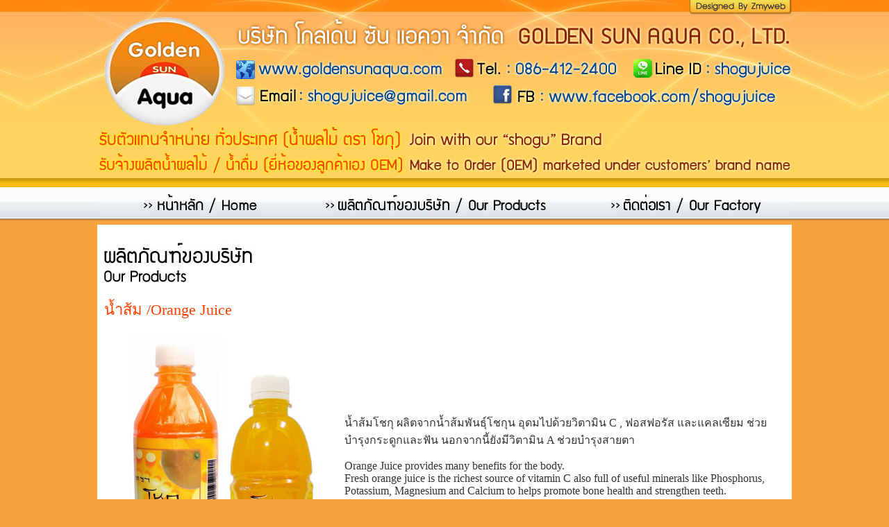

--- FILE ---
content_type: text/html
request_url: https://www.goldensunaqua.com/product.html
body_size: 2534
content:
<!DOCTYPE html PUBLIC "-//W3C//DTD XHTML 1.0 Transitional//EN" "http://www.w3.org/TR/xhtml1/DTD/xhtml1-transitional.dtd">
<html xmlns="http://www.w3.org/1999/xhtml">
<head>
<meta http-equiv="Content-Type" content="text/html; charset=utf-8" />
<title>บจก. โกลเด้น ซัน แอควา รับจ้างผลิตน้ำผลไม้ และน้ำดื่มเพื่อทำ OEM ผลิตและจำหน่ายน้ำผลตรา โชกุ</title>
<style type="text/css">
body,td,th {
	font-family: Tahoma, "MS Sans Serif", "microsoft sans Serif";
	font-size: 16px;
	color: #333;
}
body {
	background-color: #F8A23F;
	background-image: url(images/bg.jpg);
	background-repeat: repeat-x;
	margin-left: 0px;
	margin-top: 0px;
	margin-right: 0px;
	margin-bottom: 0px;
	background-position: center top;
}
.banner {
	width:1000px;
	margin:auto;
	z-index: 1000;
	clear:both;
	position: absolute;
	text-align:right;
}
.line {
	table-layout:fixed;
empty-cells:show; 
border-collapse:collapse; 
border:1px solid #DDDDDD;
}
.line td{
border:1px solid #DDDDDD;
}

.orange22 {
	color: #FF3F00;
	font-size: 22px;
}
</style>
</head>

<body>
<table width="1000" border="0" align="center" cellpadding="0" cellspacing="0">
  <tr>
    <td align="left" valign="top"><div class="banner"><a href="http://www.zmyweb.com" target="new"><img src="images/designby.png" width="147" height="24" border="0"/></a></div>      
    <img src="images/1index_r1_c1.jpg" width="1000" height="270" /></td>
  </tr>
  <tr>
    <td align="left" valign="top"><img src="images/1index_r2_c1.jpg" width="1000" height="54" usemap="#Map" border="0" /></td>
  </tr>
  <tr>
    <td align="left" valign="top" bgcolor="#FFFFFF"><table width="1000" border="0" cellspacing="10" cellpadding="0">
      <tr>
        <td align="left" valign="top"><p><img src="images/2product_r1_c1.jpg" width="213" height="57" /></p>
          <p class="orange22">น้ำส้ม /Orange Juice          </p>
          <table width="980" border="0" cellspacing="0" cellpadding="0">
            <tr>
              <td width="346" align="center" valign="top"><img src="images/2product_r3_c2.jpg" width="274" height="408" /></td>
              <td width="634" align="left" valign="middle"><p>น้ำส้มโชกุ ผลิตจากน้ำส้มพันธุ์โชกุน  อุดมไปด้วยวิตามิน C , ฟอสฟอรัส และแคลเซียม
                ช่วยบำรุงกระดูกและฟัน นอกจากนี้ยังมีวิตามิน A ช่วยบำรุงสายตา</p>
                <p>                  Orange Juice provides many benefits for the body. <br />
                  Fresh orange juice is the richest source of vitamin C also full of useful 
                  minerals like Phosphorus, Potassium, Magnesium and Calcium to helps 
                  promote bone health and strengthen teeth.</p>
                <p>• น้ำส้ม / Orange Juice  25%   ขนาด/size 500 ml และ 220 ml<br />
                • น้ำส้ม 25% ผสมวุ้นมะพร้าว / Orange Juice with nata de coco  ขนาด/size 350 ml.</p></td>
            </tr>
        </table>
          <p><img src="images/2product_r6_c2.jpg" width="979" height="1" /></p>
          <p class="orange22">น้ำองุ่น / Red Grape Juice</p>
          <table width="980" border="0" cellspacing="0" cellpadding="0">
            <tr>
              <td width="346" align="center" valign="top"><img src="images/2product_r5_c3.jpg" width="150" height="408" /></td>
              <td width="634" align="left" valign="middle"><p>องุ่นแดง มีสารแอนติออกซิแดนซ์  ตัวเดียวกับที่มีอยู่ในไวน์แดงช่วยป้องกันการอุดตัน
                ของหลอดเลือดแดง และลดระดับคอลเลสเตอรอล  และยังช่วยต้านการเกิดมะเร็ง</p></td>
            </tr>
          </table>
          <p><img src="images/2product_r6_c2.jpg" width="979" height="1" /></p>
          <p class="orange22">น้ำสตรอเบอรรี่ / Strawberrt Juice</p>
          <table width="980" border="0" cellspacing="0" cellpadding="0">
            <tr>
              <td width="346" align="center" valign="top"><img src="images/2product_r10_c5.jpg" width="180" height="408" /></td>
              <td width="634" align="left" valign="middle"><p>น้ำสตรอเบอรี่ซูเปอร์ไฟเบอร์เพกติน ที่มีอยู่ในผลสตรอเบอรี่ มีสีแดงช่วยลดคลอเลสเตอรอล
                และยังอุดมไปด้วยวิตามิน C และธาตุเหล็ก  ช่วยสร้างภูมิคุ้มกันโรค สร้างคอลลาเจน 
                ป้องกันโรคเลือดออกตามไรฟัน</p></td>
            </tr>
          </table>
          <p><img src="images/2product_r6_c2.jpg" width="979" height="1" /></p>
          <p class="orange22">น้ำแอปเปิ้ล  ผสมว่านหางจระเข้ / Apple juice with Aloe Vera </p>
          <table width="980" border="0" cellspacing="0" cellpadding="0">
            <tr>
              <td width="346" align="center" valign="top"><img src="images/2product_r7_c4.jpg" width="161" height="390" /></td>
              <td width="634" align="left" valign="middle"><p>น้ำแอปเปิ้ลเขียวหวาน้อยอมเปรี้ยว ช่วยในการควบคุมน้ำหนัก อุดมไปด้วยคอลลาเจน
                ช่วยให้ผิวใส แข็งแรง และยังมีว่านหางจรเข้เป็นแหล่งของไฟเบอร์ช่วยในระบบขับถ่าย</p></td>
            </tr>
          </table>
          <p><img src="images/2product_r6_c2.jpg" width="979" height="1" /></p>
          <p><img src="images/2product_r1_c1.jpg" width="213" height="57" /></p>
          <p align="center"><img src="images/2product_r11_c6.jpg" width="630" height="395" /></p>
          <p align="center"><img src="images/2product_r13_c7.jpg" width="623" height="355" /></p>
          <p align="center"><img src="images/2product_r15_c5.jpg" width="718" height="203" /></p></td>
      </tr>
    </table></td>
  </tr>
  <tr>
    <td height="35" align="center" valign="middle" style="font-size: 12px; color: #000;">© 2015 goldensunaqua.com All Rights Reserved.</td>
  </tr>
</table>

<map name="Map" id="Map">
  <area shape="rect" coords="53,4,242,44" href="index.html" />
  <area shape="rect" coords="321,5,656,45" href="product.html" />
  <area shape="rect" coords="728,5,971,45" href="contact.html" />
</map>
</body>
</html>
